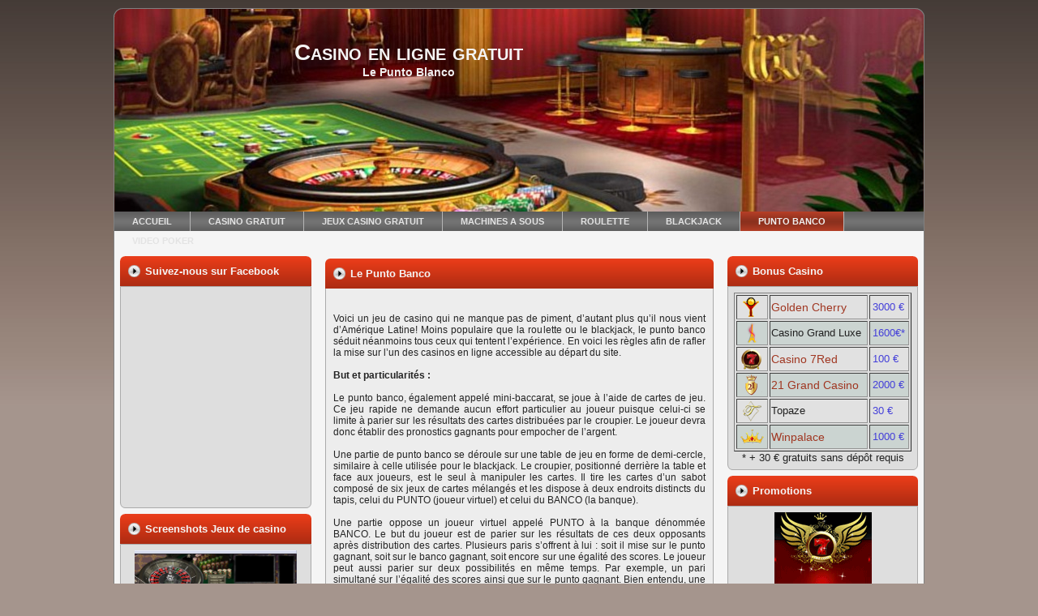

--- FILE ---
content_type: text/html; charset=utf-8
request_url: https://ledrivedubonsens.fr/puntobanco.html
body_size: 4787
content:
<!DOCTYPE html PUBLIC "-//W3C//DTD XHTML 1.0 Transitional//EN" "http://www.w3.org/TR/xhtml1/DTD/xhtml1-transitional.dtd">
<html xmlns="http://www.w3.org/1999/xhtml" dir="ltr" lang="en-US" xml:lang="en">
<head>
 <title>Jouer au punto banco</title>
	<link rel="canonical" href="https://ledrivedubonsens.fr/puntobanco.html" />
 <meta name="DESCRIPTION" content="Partez à la découverte du punto banco, un jeu de casino en ligne qui gagne à être connu. Retrouvez toutes les règles pour jouer dans des conditions optimales.">
<meta name="KEYWORDS" content="punto banco, puntobanco, jouer au punto banco, punto banco gratuit, punto banco en ligne, jeux de punto banco">
    <meta http-equiv="Content-Type" content="text/html; charset=utf-8">
    <meta http-equiv="X-UA-Compatible" content="IE=EmulateIE7"/>
    	<link rel="icon" type="image/png" href="favicon.png"/>
    <!--[if IE]>
    <link rel="icon" type="image/ico" href="favicon.ico" />
    <link rel="shortcut icon" href="favicon.ico" /> <![endif]-->
    <link rel="stylesheet" href="style.css" type="text/css" media="screen"/>
    <!--[if IE 6]><link rel="stylesheet" href="style.ie6.css" type="text/css" media="screen" /><![endif]-->
    <!--[if IE 7]><link rel="stylesheet" href="style.ie7.css" type="text/css" media="screen" /><![endif]-->
    <script type="text/javascript" src="script.js"></script>
</head>
<body>				   
<div id="art-page-background-simple-gradient">
        <div id="art-page-background-gradient"></div>
    </div>
    <div id="art-main">
        <div class="art-sheet">
            <div class="art-sheet-tl"></div>
            <div class="art-sheet-tr"></div>
            <div class="art-sheet-bl"></div>
            <div class="art-sheet-br"></div>
            <div class="art-sheet-tc"></div>
            <div class="art-sheet-bc"></div>
            <div class="art-sheet-cl"></div>
            <div class="art-sheet-cr"></div>
            <div class="art-sheet-cc"></div>
            <div class="art-sheet-body">
                <div class="art-header">
                    <div class="art-header-png"></div>
                    <div class="art-header-jpeg"></div>
                    <div class="art-logo">
                        <h1 id="name-text" class="art-logo-name"><a href="/">Casino en ligne gratuit</a></h1>
                        <div id="slogan-text" class="art-logo-text">Le Punto Blanco</div>
                    </div>
                </div>
                <div class="art-nav">
                	<div class="l"></div>
                	<div class="r"></div>
                	<ul class="art-menu">
                		<li>
                			<a href="/"><span class="l"></span><span class="r"></span><span class="t">Accueil</span></a>
                		</li>
                		<li>
                			<a href="/"><span class="l"></span><span class="r"></span><span class="t">Casino gratuit</span></a>
                			<ul><li><a href="goldencherry.html">Golden Cherry</a></li>
                				<li>Casino Grand Luxe</li> 
								 <li><a href="7redcasino.html">7 red Casino</a></li>
								 <li><a href="21grandcasino.html">21 grand casino</a></li>  
                				<li>Casino Topaze</li>	
                                <li><a href="winpalace.html">Win Palace</a></li>
                                <li><a href="supremeplay.html">Supreme Play</a></li>
                                <li><a href="casinorome.html">Rome Casino</a></li>
                			</ul>
                		</li>		
                		<li>
                			<a href="#"><span class="l"></span><span class="r"></span><span class="t">Jeux casino gratuit</span></a>
                		<ul>
                				<li><a href="jeux-roulette.html">Jeux de roulette</a></li>
                					<li><a href="jeux-blackjack.html">Jeux de blackjack</a></li>
                				<li><a href="jeux-machine-a-sous.html">Jeux de machines a sous</a></li>
                               <li><a href="jeux-baccarat.html">Baccarat</a></li>
                                <li><a href="jeux-video-poker.html">Video poker</a></li>
                                <li><a href="jeux-grattage.html">Jeux de grattage</a></li>
                			</ul>
                		</li>
							<li>
                			<a href="machineasous.html"><span class="l"></span><span class="r"></span><span class="t">Machines a sous</span></a>
                		</li>
							<li>
                			<a href="roulette.html"><span class="l"></span><span class="r"></span><span class="t">Roulette</span></a>
                		</li>
							<li>
                			<a href="blackjack.html"><span class="l"></span><span class="r"></span><span class="t">Blackjack</span></a>
                		</li>
							<li>
                			<a href="puntobanco.html" class="active"><span class="l"></span><span class="r"></span><span class="t">Punto Banco</span></a>
                		</li>
							<li>
                			<a href="videopoker.html"><span class="l"></span><span class="r"></span><span class="t">Video Poker</span></a>
                		</li>
                	</ul>
                </div>
                <div class="art-content-layout">
                    <div class="art-content-layout-row">
                        <div class="art-layout-cell art-sidebar1">
                        <div class="art-block">
                                <div class="art-block-body">
                                            <div class="art-blockheader">
                                                <div class="l"></div>
                                                <div class="r"></div>
                                                 <div class="t">Suivez-nous sur Facebook</div>
                                            </div>
                                            <div class="art-blockcontent">
                                                <div class="art-blockcontent-tl"></div>
                                                <div class="art-blockcontent-tr"></div>
                                                <div class="art-blockcontent-bl"></div>
                                                <div class="art-blockcontent-br"></div>
                                                <div class="art-blockcontent-tc"></div>
                                                <div class="art-blockcontent-bc"></div>
                                                <div class="art-blockcontent-cl"></div>
                                                <div class="art-blockcontent-cr"></div>
                                                <div class="art-blockcontent-cc"></div>
                                                <div class="art-blockcontent-body">
                                            <!-- block-content -->
                                                            <div>
                                                                             <iframe src="https://www.facebook.com/plugins/likebox.php?href=https%3A%2F%2Fwww.facebook.com%2Fpages%2FCasino-En-Ligne-Gratuit%2F129489560508677&amp;width=216&amp;height=258&amp;colorscheme=light&amp;show_faces=true&amp;border_color&amp;stream=false&amp;header=false" scrolling="no" frameborder="0" style="border:none; overflow:hidden; width:216px; height:258px;" allowtransparency="true"></iframe>
                                                                              </div>
                                            <!-- /block-content -->
                                            		<div class="cleared"></div>
                                                </div>
                                            </div>
                            		<div class="cleared"></div>
                                </div>
                            </div>	
							 <div class="art-block">
                                <div class="art-block-body">
                                            <div class="art-blockheader">
                                                <div class="l"></div>
                                                <div class="r"></div>
                                                 <div class="t">Screenshots Jeux de casino</div>
                                            </div>
                                            <div class="art-blockcontent">
                                                <div class="art-blockcontent-tl"></div>
                                                <div class="art-blockcontent-tr"></div>
                                                <div class="art-blockcontent-bl"></div>
                                                <div class="art-blockcontent-br"></div>
                                                <div class="art-blockcontent-tc"></div>
                                                <div class="art-blockcontent-bc"></div>
                                                <div class="art-blockcontent-cl"></div>
                                                <div class="art-blockcontent-cr"></div>
                                                <div class="art-blockcontent-cc"></div>
                                                <div class="art-blockcontent-body">
                                            <!-- block-content -->
                                                            <div>
                                    <center><a href="7red-casino.html" target="_blank" rel="nofollow"><img src="images/roulette7red.jpg" alt="roulette en ligne" width="200" height="150"></a>
										   <hr/>
										   <a href="7red-casino.html" target="_blank" rel="nofollow"><img src="images/machineasous7red.jpg" alt="jeux de 3 card poker" width="200" height="150"></a>
										  <hr/>
										   <a href="7red-casino.html" target="_blank" rel="nofollow"><img src="images/chevaux.jpg" alt="course de chevaux" width="200" height="150"></a>
										     <hr/>
										   <a href="7red-casino.html" target="_blank" rel="nofollow"><img src="images/merlin.jpg" alt="" width="200" height="150"></a>	 
										   <hr/>
									</center>    
                                                            </div>
                                            <!-- /block-content -->
                                            		<div class="cleared"></div>
                                                </div>
                                            </div>
                            		<div class="cleared"></div>
                                </div>
                            </div>
						 <div class="art-block">
                                <div class="art-block-body">
                                            <div class="art-blockheader">
                                                <div class="l"></div>
                                                <div class="r"></div>
                                                 <div class="t">Information</div>
                                            </div>
                                            <div class="art-blockcontent">
                                                <div class="art-blockcontent-tl"></div>
                                                <div class="art-blockcontent-tr"></div>
                                                <div class="art-blockcontent-bl"></div>
                                                <div class="art-blockcontent-br"></div>
                                                <div class="art-blockcontent-tc"></div>
                                                <div class="art-blockcontent-bc"></div>
                                                <div class="art-blockcontent-cl"></div>
                                                <div class="art-blockcontent-cr"></div>
                                                <div class="art-blockcontent-cc"></div>
                                                <div class="art-blockcontent-body">
                                            <!-- block-content -->
                                                            <div>
                                   <img src="images/18.gif" style="float:left; margin-right:7px;"><p class="toit">Nous vous rappelons qu'il faut être âgé de 18 ans pour jouer aux jeux d'argent en ligne.</p>
                                                            </div>
                                            <!-- /block-content -->
                                            		<div class="cleared"></div>
                                                </div>
                                            </div>
                            		<div class="cleared"></div>
                                </div>
                            </div>	
                        </div> 
						              <div class="art-layout-cell art-content">
                            <div class="art-post">
                                <div class="art-post-tl"></div>
                                <div class="art-post-tr"></div>
                                <div class="art-post-bl"></div>
                                <div class="art-post-br"></div>
                                <div class="art-post-tc"></div>
                                <div class="art-post-bc"></div>
                                <div class="art-post-cl"></div>
                                <div class="art-post-cr"></div>
                                <div class="art-post-cc"></div>
                            <div class="art-post-inner art-article">
                                      <div class="art-blockheader">
                                                <div class="l"></div>
                                                <div class="r"></div>
                                                 <h2 class="t">Le Punto Banco</h2>
                                            </div>
                                            <div class="art-postcontent">
                                                <!-- article-content -->
                                            <br> 
  <p class="toit">
  Voici un jeu de casino qui ne manque pas de piment, d’autant plus qu’il nous vient d’Amérique Latine! Moins populaire que la roulette ou le blackjack, le punto banco séduit néanmoins tous ceux qui tentent l’expérience. En voici les règles afin de rafler la mise sur l’un des casinos en ligne accessible au départ du site.
  <br><br><strong>But et particularités :</strong><br><br> 
  Le punto banco, également appelé mini-baccarat, se joue à l’aide de cartes de jeu. Ce jeu rapide ne demande aucun effort particulier au joueur puisque celui-ci se limite à parier sur les résultats des cartes distribuées par le croupier. Le joueur devra donc établir des pronostics gagnants pour empocher de l’argent.
 <br><br>
 Une partie de punto banco se déroule sur une table de jeu en forme de demi-cercle, similaire à celle utilisée pour le blackjack. Le croupier, positionné derrière la table et face aux joueurs, est le seul à manipuler les cartes. Il tire les cartes d’un sabot composé de six jeux de cartes mélangés et les dispose à deux endroits distincts du tapis, celui du PUNTO (joueur virtuel) et celui du BANCO (la banque).
 <br><br>
 Une partie oppose un joueur virtuel appelé PUNTO à la banque dénommée BANCO. Le but du joueur est de parier sur les résultats de ces deux opposants après distribution des cartes. Plusieurs paris s’offrent à lui : soit il mise sur le punto gagnant, soit sur le banco gagnant, soit encore sur une égalité des scores. Le joueur peut aussi parier sur deux possibilités en même temps. Par exemple, un pari simultané sur l’égalité des scores ainsi que sur le punto gagnant. Bien entendu, une seule issue parmi les deux sera possible.
 <br><br>
 Les gains possibles. En cas de pari réussi sur l’égalité des scores, le joueur gagner 8 fois le montant misé. Si la partie se termine sur un banco gagnant, le joueur gagne 19 contre 20 : s’il mise 20 jetons, il en récupère 39 ! Si la partie se termine sur un punto gagnant, le joueur remporte une fois sa mise !
 <br><br>
 <strong>Valeur des cartes au punto banco :</strong> 	
 <br><br>
 Les cartes conservent leur valeur faciale au punto banco. L’as vaut 1. Par contre, les figures les 10 et les figures valent zéro. Lorsque l’on additionne les cartes, on ne compte pas les dizaines. 8 + 7 vaut 5 et non 15. 
 <br><br>
 <strong>Déroulement de la partie :</strong>
 <br><br>
 En début de partie, le joueur place ses jetons (le montant qu’il souhaite miser) sur l’une des trois cases qui lui font face : égalité – banco gagnant – punto gagnant. Une fois les mises du joueur placées, le croupier distribue quatre cartes retournées, encore inconnues de tous : deux à l’emplacement du PUNTO et deux à l’emplacement du BANCO. Aussitôt la distribution terminée, le croupier retourne les cartes et les scores sont calculés afin de pouvoir continuer la partie. Les résultats, à ce stade, déterminent la suite du jeu.
 <br><br>
 *<strong><i>PUNTO ou BANCO ont une valeur de 8 ou 9 :</i></strong><br><br>
 Aucune autre carte n’est distribuée et les scores sont déterminants. Soit PUNTO est gagnant, soit BANCO est gagnant, soit c’est EGALITE. La partie se termine et le joueur gagne s’il son pari s’est avéré juste. 
<br><br>*<strong><i>Ni PUNTO ni BANCO n’ont une valeur de 8 ou de 9 :</i></strong><br><br> 
Des ajustements sont alors à faire pour déterminer les scores finaux. 	 
<br>
<br>•	Si le score de PUNTO est de 0, 1, 2, 3, 4 ou 5 : le croupier ajoute une troisième carte.
<br>•	Si le score de PUNTO est de 6 ou 7 : aucune autre carte n’est tirée. Le score ne bouge plus.
<br>•	Si le score de BANCO est de 7 : aucune autre carte n’est tirée et le score ne bouge plus.
<br>•	Si le score de BANCO est de 0,1 ou 2 : le croupier rajoute une troisième carte.
<br>•	Si le score de BANCO est de 3, 4, 5 ou 6 et que PUNTO n’a pas reçu de troisième carte, le croupier ajoute une troisième carte en cas de score de 3, 4 ou 5. Si le score est à 6, le compte est déterminant.
<br>•	Si le score de BANCO est de 3, 4, 5 ou 6 et que PUNTO a reçu une troisième carte : le tableau ci-dessous est d’application.
  </p>	<center>
  <table border class="banco">
  <tr><th>Total de BANCO</th><th>Une nouvelle carte est tirée si la 3ème carte de PUNTO vaut :</th></tr>
  <tr><td>3</td><td>0-1-2-3-4-5-6-7-9 </td></tr>
   <tr><td>4</td><td>2-3-4-5-6-7 </td></tr>
    <tr><td>5</td><td>4-5-6-7 </td></tr>
    <tr><td>6</td><td>6-7 </td></tr>
  	   </table>
  		 </center> 
		<p class="toit"> 
		 Après ces ajustements, les scores finaux sont comparés afin de déterminer s’il y a égalité, punto gagnant ou banco gagnant ! Rassurez-vous, c’est le croupier qui gère ces manipulations. En tant que joueur parieur, vous devez juste suivre le jeu et observer les résultats.
	 <br><br>
Il n’y a plus qu’à mettre en application les règles du jeu sur l’un de nos casinos partenaires. La plupart vous proposent un mode de jeu gratuit. Une fois prêts, passez en mode argent réel et gagnez un maximum ! 
  		</p>
										<br> <br>
										<center><a href="jeux-punto-banco.html" class="aller">Punto Banco gratuit</a>     |  <a href="7red-casino.html" target="_blank" rel="nofollow" class="aller">Punto Banco en ligne</a>	</center>									</p>
		                              	  <br><br>
                                   <div class="cleared"></div>
                                                <!-- /article-content -->
                                            </div>
                                            <div class="cleared"></div>
                            </div>
                            		<div class="cleared"></div>
                                </div>
                        </div>
                        <div class="art-layout-cell art-sidebar2">
                          <div class="art-block">
                                <div class="art-block-body">
                                            <div class="art-blockheader">
                                                <div class="l"></div>
                                                <div class="r"></div>
                                                 <div class="t">Bonus Casino</div>
                                            </div>
                                            <div class="art-blockcontent">
                                                <div class="art-blockcontent-tl"></div>
                                                <div class="art-blockcontent-tr"></div>
                                                <div class="art-blockcontent-bl"></div>
                                                <div class="art-blockcontent-br"></div>
                                                <div class="art-blockcontent-tc"></div>
                                                <div class="art-blockcontent-bc"></div>
                                                <div class="art-blockcontent-cl"></div>
                                                <div class="art-blockcontent-cr"></div>
                                                <div class="art-blockcontent-cc"></div>
                                                <div class="art-blockcontent-body">
                                           <!-- block-content -->
                                                              <table border width="100%"> 
                                                    <tr class="bonus1">
												<td><img src="images/logogoldencherry.png" height="26" width="33"></td>
												<td><a href="golden-cherry.html" target="_blank" rel="nofollow">Golden Cherry</a></td><td class="bon">3000 €</td></tr>
												    <tr class="bonus2">
												<td><img src="images/logocasinograndluxe.png" height="26" width="33"></td><td>Casino Grand Luxe</td><td class="bon">1600€*</td> </tr>
											   <tr class="bonus1">
												<td><img src="images/logo7red.png" height="26" width="33"></td>
												<td><a href="7red-casino.html" target="_blank" rel="nofollow">Casino 7Red</a></td><td class="bon">100 €</td></tr>
												<tr class="bonus2">
												<td><img src="images/logoc21grand.png" height="26" width="33"></td><td><a href="21-grand-casino.html" target="_blank" rel="nofollow">21 Grand Casino</a></td>
												<td class="bon">2000 €</td> 
												</tr>		
												<tr class="bonus1">
												<td><img src="images/logotopaze.png" height="26" width="33"></td>
												<td>Topaze</td><td class="bon">30 €</td></tr>
                                                <tr class="bonus2">
												<td><img src="images/logowinpalace.png" height="26" width="33"></td><td><a href="win-palace.html" target="_blank" rel="nofollow">Winpalace</a></td><td class="bon">1000 € </td></tr>
												</table>     	
												<center>* + 30 € gratuits sans dépôt requis</center>
                                            <!-- /block-content -->
                                            		<div class="cleared"></div>
                                                </div>
                                            </div>
                            		<div class="cleared"></div>
                                </div>
                            </div> 
							       <div class="art-block">
                                <div class="art-block-body">
                                            <div class="art-blockheader">
                                                <div class="l"></div>
                                                <div class="r"></div>
                                                 <div class="t">Promotions</div>
                                            </div>
                                            <div class="art-blockcontent">
                                                <div class="art-blockcontent-tl"></div>
                                                <div class="art-blockcontent-tr"></div>
                                                <div class="art-blockcontent-bl"></div>
                                                <div class="art-blockcontent-br"></div>
                                                <div class="art-blockcontent-tc"></div>
                                                <div class="art-blockcontent-bc"></div>
                                                <div class="art-blockcontent-cl"></div>
                                                <div class="art-blockcontent-cr"></div>
                                                <div class="art-blockcontent-cc"></div>
                                                <div class="art-blockcontent-body">
                                             <!-- block-content -->
                                                      <center>
													  <a href="7red-casino.html" target="_blank" rel="nofollow"><img src="images/red.gif" alt="7 red casino" border="0"></a>
													  <hr/>
													  </center>
                                            <!-- /block-content -->
                                            		<div class="cleared"></div>
                                                </div>
                                            </div>
                            		<div class="cleared"></div>
                                </div>
                            </div>
                        </div>
                    </div>
                </div>
                <div class="cleared"></div><div class="art-footer">
                    <div class="art-footer-inner">
                        <div class="art-footer-text">		  
                            <p>
                                Copyright &copy; 2010-2023 ---. Tous droits réservés.</p>
                        </div>
                    </div>
                    <div class="art-footer-background"></div>
                </div>
        		<div class="cleared"></div>
            </div>
        </div>
        <div class="cleared"></div>
        <p class="art-page-footer"><br></p>
    </div>
<script defer src="https://static.cloudflareinsights.com/beacon.min.js/vcd15cbe7772f49c399c6a5babf22c1241717689176015" integrity="sha512-ZpsOmlRQV6y907TI0dKBHq9Md29nnaEIPlkf84rnaERnq6zvWvPUqr2ft8M1aS28oN72PdrCzSjY4U6VaAw1EQ==" data-cf-beacon='{"version":"2024.11.0","token":"24c1343aba634d95a42c38f6dbd076f1","r":1,"server_timing":{"name":{"cfCacheStatus":true,"cfEdge":true,"cfExtPri":true,"cfL4":true,"cfOrigin":true,"cfSpeedBrain":true},"location_startswith":null}}' crossorigin="anonymous"></script>
</body>
</html>

--- FILE ---
content_type: text/css
request_url: https://ledrivedubonsens.fr/style.css
body_size: 4518
content:
/* begin Page */

/* Generated with Artisteer version 2.4.0.27666, file checksum is AF0F5EC2. */

body,
p {
  margin: 0.5em 0;
  font-family: Arial, Helvetica, Sans-Serif;
  font-style: normal;
  font-weight: normal;
  font-size: 12px;
  text-align: justify;
}

body {
  margin: 0 auto;
  padding: 0;
  color: #242424;
  background-color: #a5958d;
}

h1,
h2,
h3,
h4,
h5,
h6,
h1 a,
h2 a,
h3 a,
h4 a,
h5 a,
h6 a h1 a:hover,
h2 a:hover,
h3 a:hover,
h4 a:hover,
h5 a:hover,
h6 a:hover h1 a:visited,
h2 a:visited,
h3 a:visited,
h4 a:visited,
h5 a:visited,
h6 a:visited,
.art-postheader,
.art-postheader a,
.art-postheader a:link,
.art-postheader a:visited,
.art-postheader a:hover,
.art-blockheader .t,
.art-vmenublockheader .t,
.art-logo-text,
.art-logo-text a,
h1.art-logo-name,
h1.art-logo-name a,
h1.art-logo-name a:link,
h1.art-logo-name a:visited,
h1.art-logo-name a:hover {
  font-weight: normal;
  font-style: normal;
  text-decoration: none;
  font-family: Arial, Helvetica, Sans-Serif;
  font-size: 30px;
}

a,
.art-post li a {
  text-decoration: none;
  color: #9b0810;
}

a:link,
.art-post li a:link {
  text-decoration: none;
  color: #9b0810;
}

a:visited,
a.visited,
.art-post li a:visited,
.art-post li a.visited {
  color: #a03722;
}

a:hover,
a.hover,
.art-post li a:hover,
.art-post li a.hover {
  color: #878787;
}

h1,
h1 a,
h1 a:link,
h1 a:visited,
h1 a:hover {
  margin: 0.67em 0;

  color: #980b25;
}

h2,
h2 a,
h2 a:link,
h2 a:visited,
h2 a:hover {
  margin: 0.8em 0;
  font-size: 28px;
  color: #980b25;
}

h3,
h3 a,
h3 a:link,
h3 a:visited,
h3 a:hover {
  text-align: center;

  font-size: 18px;
  color: #6b6b6b;
}

h4,
h4 a,
h4 a:link,
h4 a:visited,
h4 a:hover {
  margin: 1.25em 0;
  font-size: 16px;
  color: #242424;
}

h5,
h5 a,
h5 a:link,
h5 a:visited,
h5 a:hover {
  margin: 1.67em 0;
  font-size: 14px;
  color: #242424;
}

h6,
h6 a,
h6 a:link,
h6 a:visited,
h6 a:hover {
  margin: 2.33em 0;
  font-size: 12px;
  color: #242424;
}

h1 a,
h1 a:link,
h1 a:visited,
h1 a:hover,
h2 a,
h2 a:link,
h2 a:visited,
h2 a:hover,
h3 a,
h3 a:link,
h3 a:visited,
h3 a:hover,
h4 a,
h4 a:link,
h4 a:visited,
h4 a:hover,
h5 a,
h5 a:link,
h5 a:visited,
h5 a:hover,
h6 a,
h6 a:link,
h6 a:visited,
h6 a:hover {
  margin: 0;
}

#art-main {
  position: relative;
  width: 100%;
  left: 0;
  top: 0;
  cursor: default;
}

#art-page-background-gradient {
  position: absolute;
  background-image: url("images/page_g.jpg");
  background-repeat: repeat-x;
  top: 0;
  width: 100%;
  height: 500px;
}

#art-page-background-simple-gradient {
  position: absolute;
  background-image: url("images/page_sg.jpg");
  background-repeat: repeat-x;
  top: 0;
  width: 100%;
  height: 500px;
}

.cleared {
  float: none;
  clear: both;
  margin: 0;
  padding: 0;
  border: none;
  font-size: 1px;
}

form {
  padding: 0 !important;
  margin: 0 !important;
}

table.position {
  position: relative;
  width: 100%;
  table-layout: fixed;
}
/* end Page */

/* begin Box, Sheet */
.art-sheet {
  position: relative;
  z-index: 0;
  margin: 0 auto;
  width: 1000px;
  min-width: 23px;
  min-height: 23px;
}

.art-sheet-body {
  position: relative;
  z-index: 1;
  padding: 1px;
}

.art-sheet-tr,
.art-sheet-tl,
.art-sheet-br,
.art-sheet-bl,
.art-sheet-tc,
.art-sheet-bc,
.art-sheet-cr,
.art-sheet-cl {
  position: absolute;
  z-index: -1;
}

.art-sheet-tr,
.art-sheet-tl,
.art-sheet-br,
.art-sheet-bl {
  width: 22px;
  height: 22px;
  background-image: url("images/sheet_s.png");
}

.art-sheet-tl {
  top: 0;
  left: 0;
  clip: rect(auto, 11px, 11px, auto);
}

.art-sheet-tr {
  top: 0;
  right: 0;
  clip: rect(auto, auto, 11px, 11px);
}

.art-sheet-bl {
  bottom: 0;
  left: 0;
  clip: rect(11px, 11px, auto, auto);
}

.art-sheet-br {
  bottom: 0;
  right: 0;
  clip: rect(11px, auto, auto, 11px);
}

.art-sheet-tc,
.art-sheet-bc {
  left: 11px;
  right: 11px;
  height: 22px;
  background-image: url("images/sheet_h.png");
}

.art-sheet-tc {
  top: 0;
  clip: rect(auto, auto, 11px, auto);
}

.art-sheet-bc {
  bottom: 0;
  clip: rect(11px, auto, auto, auto);
}

.art-sheet-cr,
.art-sheet-cl {
  top: 11px;
  bottom: 11px;
  width: 22px;
  background-image: url("images/sheet_v.png");
}

.art-sheet-cr {
  right: 0;
  clip: rect(auto, auto, auto, 11px);
}

.art-sheet-cl {
  left: 0;
  clip: rect(auto, 11px, auto, auto);
}

.art-sheet-cc {
  position: absolute;
  z-index: -1;
  top: 11px;
  left: 11px;
  right: 11px;
  bottom: 11px;
  background-color: #f5f5f5;
}

.art-sheet {
  margin-top: 10px !important;
  cursor: auto;
}

#art-page-background-simple-gradient,
#art-page-background-gradient,
#art-page-background-glare {
  min-width: 1000px;
}

/* end Box, Sheet */

/* begin Header */
div.art-header {
  margin: 0 auto;
  position: relative;
  z-index: 0;
  width: 998px;
  height: 250px;
  overflow: hidden;
}

div.art-header-png {
  position: absolute;
  z-index: -2;
  top: 0;
  left: 0;
  width: 998px;
  height: 250px;
  background-image: url("images/header.png");
  background-repeat: no-repeat;
  background-position: left top;
}

div.art-header-jpeg {
  position: absolute;
  z-index: -1;
  top: 0;
  left: 0;
  width: 998px;
  height: 250px;
  background-image: url("images/header.jpg");
  background-repeat: no-repeat;
  background-position: center center;
}

/* end Header */

/* begin Logo */
.art-logo {
  display: block;
  position: absolute;
  left: 0;
  top: 38px;
  width: 725px;
}

h1.art-logo-name {
  display: block;
  text-align: center;
}

h1.art-logo-name,
h1.art-logo-name a,
h1.art-logo-name a:link,
h1.art-logo-name a:visited,
h1.art-logo-name a:hover {
  font-style: normal;
  font-variant: small-caps;
  font-weight: bold;
  font-size: 28px;
  text-decoration: none;
  padding: 0;
  margin: 0;
  color: #f5f5f5 !important;
}

.art-logo-text {
  display: block;
  text-align: center;
}

.art-logo-text,
.art-logo-text a {
  font-style: normal;
  font-variant: normal;
  font-weight: bold;
  font-size: 14px;
  text-transform: none;
  padding: 0;
  margin: 0;
  color: #f0f0f0 !important;
}
/* end Logo */

/* begin Menu */
/* menu structure */

.art-menu a,
.art-menu a:link,
.art-menu a:visited,
.art-menu a:hover {
  text-align: left;
  text-decoration: none;
  outline: none;
  letter-spacing: normal;
  word-spacing: normal;
}

.art-menu,
.art-menu ul {
  margin: 0;
  padding: 0;
  border: 0;
  list-style-type: none;
  display: block;
}

.art-menu li {
  margin: 0;
  padding: 0;
  border: 0;
  display: block;
  float: left;
  position: relative;
  z-index: 5;
  background: none;
}

.art-menu li:hover {
  z-index: 10000;
  white-space: normal;
}

.art-menu li li {
  float: none;
}

.art-menu ul {
  visibility: hidden;
  position: absolute;
  z-index: 10;
  left: 0;
  top: 0;
  background: none;
}

.art-menu li:hover > ul {
  visibility: visible;
  top: 100%;
}

.art-menu li li:hover > ul {
  top: 0;
  left: 100%;
}

.art-menu:after,
.art-menu ul:after {
  content: ".";
  height: 0;
  display: block;
  visibility: hidden;
  overflow: hidden;
  clear: both;
}
.art-menu,
.art-menu ul {
  min-height: 0;
}

.art-menu ul {
  background-image: url(images/spacer.gif);
  padding: 10px 30px 30px 30px;
  margin: -10px 0 0 -30px;
}

.art-menu ul ul {
  padding: 30px 30px 30px 10px;
  margin: -30px 0 0 -10px;
}

/* menu structure */

.art-menu {
  padding: 0 0 0 0;
}

.art-nav {
  position: relative;
  height: 24px;
  z-index: 100;
}

.art-nav .l,
.art-nav .r {
  position: absolute;
  z-index: -1;
  top: 0;
  height: 24px;
  background-image: url("images/nav.png");
}

.art-nav .l {
  left: 0;
  right: 0;
}

.art-nav .r {
  right: 0;
  width: 998px;
  clip: rect(auto, auto, auto, 998px);
}

/* end Menu */

/* begin MenuItem */
.art-menu a {
  position: relative;
  display: block;
  overflow: hidden;
  height: 24px;
  cursor: pointer;
  text-decoration: none;
}

.art-menu li {
  margin-right: 0;
  margin-left: 0;
}

.art-menu ul li {
  margin: 0;
  clear: both;
}

.art-menu a .r,
.art-menu a .l {
  position: absolute;
  display: block;
  top: 0;
  z-index: -1;
  height: 72px;
  background-image: url("images/menuitem.png");
}

.art-menu a .l {
  left: 0;
  right: 0;
}

.art-menu a .r {
  width: 400px;
  right: 0;
  clip: rect(auto, auto, auto, 400px);
}

.art-menu a .t {
  margin-right: 10px;
  margin-left: 10px;
  font-weight: bold;
  font-size: 11px;
  text-decoration: none;
  text-transform: uppercase;
  color: #e3e3e3;
  padding: 0 22px;
  margin: 0 0;
  line-height: 24px;
  text-align: center;
}

.art-menu a:hover .l,
.art-menu a:hover .r {
  top: -24px;
}

.art-menu li:hover > a .l,
.art-menu li:hover > a .r {
  top: -24px;
}

.art-menu li:hover a .l,
.art-menu li:hover a .r {
  top: -24px;
}
.art-menu a:hover .t {
  color: #fde2e3;
}

.art-menu li:hover a .t {
  color: #fde2e3;
}

.art-menu li:hover > a .t {
  color: #fde2e3;
}

.art-menu a.active .l,
.art-menu a.active .r {
  top: -48px;
}

.art-menu a.active .t {
  color: #f0f0f0;
}
/* end MenuItem */

/* begin MenuSeparator */
.art-nav .art-menu-separator {
  display: block;
  width: 1px;
  height: 24px;
  background-image: url("images/menuseparator.png");
}
/* end MenuSeparator */

/* begin MenuSubItem */
.art-menu ul a {
  display: block;
  text-align: center;
  white-space: nowrap;
  height: 26px;
  width: 180px;
  overflow: hidden;
  line-height: 26px;
  background-image: url("images/subitem.png");
  background-position: left top;
  background-repeat: repeat-x;
  border-width: 1px;
  border-style: solid;
  border-color: #ababab;
}

.art-nav ul.art-menu ul span,
.art-nav ul.art-menu ul span span {
  display: inline;
  float: none;
  margin: inherit;
  padding: inherit;
  background-image: none;
  text-align: inherit;
  text-decoration: inherit;
}

.art-menu ul a,
.art-menu ul a:link,
.art-menu ul a:visited,
.art-menu ul a:hover,
.art-menu ul a:active,
.art-nav ul.art-menu ul span,
.art-nav ul.art-menu ul span span {
  text-align: left;
  text-indent: 12px;
  line-height: 26px;
  color: #404040;
  margin-right: 10px;
  margin-left: 10px;
  font-weight: bold;
  font-size: 11px;
  text-decoration: none;
  margin: 0;
  padding: 0;
}

.art-menu ul li a:hover {
  color: #000000;
  border-color: #ababab;
  background-position: 0 -26px;
}

.art-menu ul li:hover > a {
  color: #000000;
  border-color: #ababab;
  background-position: 0 -26px;
}

.art-nav .art-menu ul li a:hover span,
.art-nav .art-menu ul li a:hover span span {
  color: #000000;
}

.art-nav .art-menu ul li:hover > a span,
.art-nav .art-menu ul li:hover > a span span {
  color: #000000;
}

/* end MenuSubItem */

/* begin Layout */
.art-content-layout {
  display: table;
  padding: 0;
  border: none;
  width: 998px;
}

.art-content-layout .art-content-layout {
  width: auto;
  margin: 0;
}

div.art-content-layout div.art-layout-cell,
div.art-content-layout
  div.art-layout-cell
  div.art-content-layout
  div.art-layout-cell {
  display: table-cell;
}

div.art-layout-cell div.art-layout-cell {
  display: block;
}

div.art-content-layout-row {
  display: table-row;
}

.art-content-layout {
  table-layout: fixed;
  border-collapse: collapse;
  background-color: Transparent;
  border: none !important;
  padding: 0 !important;
}

.art-layout-cell,
.art-content-layout-row {
  background-color: Transparent;
  vertical-align: top;
  text-align: left;
  border: none !important;
  margin: 0 !important;
  padding: 0 !important;
}
/* end Layout */

/* begin Box, Block, VMenuBlock */
.art-vmenublock {
  position: relative;
  z-index: 0;
  margin: 0 auto;
  min-width: 1px;
  min-height: 1px;
}

.art-vmenublock-body {
  position: relative;
  z-index: 1;
  padding: 0;
}

.art-vmenublock-cc {
  position: absolute;
  z-index: -1;
  top: 0;
  left: 0;
  right: 0;
  bottom: 0;
  background-color: #ffffff;
}

.art-vmenublock {
  margin: 7px;
}

/* end Box, Block, VMenuBlock */

/* begin Box, Box, VMenuBlockContent */
.art-vmenublockcontent {
  position: relative;
  z-index: 0;
  margin: 0 auto;
  min-width: 1px;
  min-height: 1px;
}

.art-vmenublockcontent-body {
  position: relative;
  z-index: 1;
  padding: 5px;
}

.art-vmenublockcontent-cc {
  position: absolute;
  z-index: -1;
  top: 0;
  left: 0;
  right: 0;
  bottom: 0;
  background-color: #ffffff;
}

.art-vmenublockcontent {
  position: relative;
  z-index: 0;
  margin: 0 auto;
  min-width: 1px;
  min-height: 1px;
}

.art-vmenublockcontent-body {
  position: relative;
  z-index: 1;
  padding: 5px;
}

.art-vmenublockcontent-cc {
  position: absolute;
  z-index: -1;
  top: 0;
  left: 0;
  right: 0;
  bottom: 0;
  background-color: #ffffff;
}

/* end Box, Box, VMenuBlockContent */

/* begin Box, Block */
.art-block {
  position: relative;
  z-index: 0;
  margin: 0 auto;
  min-width: 1px;
  min-height: 1px;
}

.art-block-body {
  position: relative;
  z-index: 1;
  padding: 0;
}

.art-block {
  margin: 7px;
}

/* end Box, Block */

/* begin BlockHeader */
.art-blockheader {
  position: relative;
  z-index: 0;
  height: 37px;
  margin-bottom: 0;
}

.art-blockheader .t {
  height: 37px;
  color: #f5f5f5;
  margin-right: 10px;
  margin-left: 10px;
  font-style: normal;
  font-variant: normal;
  font-weight: bold;
  font-size: 13px;
  text-transform: none;
  margin: 0;
  padding: 0 10px 0 31px;
  white-space: nowrap;
  line-height: 37px;
}

.art-blockheader .l,
.art-blockheader .r {
  display: block;
  position: absolute;
  z-index: -1;
  height: 37px;
  background-image: url("images/blockheader.png");
}

.art-blockheader .l {
  left: 0;
  right: 25px;
}

.art-blockheader .r {
  width: 998px;
  right: 0;
  clip: rect(auto, auto, auto, 973px);
}

/* end BlockHeader */

/* begin Box, BlockContent */
.art-blockcontent {
  position: relative;
  z-index: 0;
  margin: 0 auto;
  min-width: 15px;
  min-height: 15px;
}

.art-blockcontent-body {
  position: relative;
  z-index: 1;
  padding: 8px;
}

.art-blockcontent-tr,
.art-blockcontent-tl,
.art-blockcontent-br,
.art-blockcontent-bl,
.art-blockcontent-tc,
.art-blockcontent-bc,
.art-blockcontent-cr,
.art-blockcontent-cl {
  position: absolute;
  z-index: -1;
}

.art-blockcontent-tr,
.art-blockcontent-tl,
.art-blockcontent-br,
.art-blockcontent-bl {
  width: 14px;
  height: 14px;
  background-image: url("images/blockcontent_s.png");
}

.art-blockcontent-tl {
  top: 0;
  left: 0;
  clip: rect(auto, 7px, 7px, auto);
}

.art-blockcontent-tr {
  top: 0;
  right: 0;
  clip: rect(auto, auto, 7px, 7px);
}

.art-blockcontent-bl {
  bottom: 0;
  left: 0;
  clip: rect(7px, 7px, auto, auto);
}

.art-blockcontent-br {
  bottom: 0;
  right: 0;
  clip: rect(7px, auto, auto, 7px);
}

.art-blockcontent-tc,
.art-blockcontent-bc {
  left: 7px;
  right: 7px;
  height: 14px;
  background-image: url("images/blockcontent_h.png");
}

.art-blockcontent-tc {
  top: 0;
  clip: rect(auto, auto, 7px, auto);
}

.art-blockcontent-bc {
  bottom: 0;
  clip: rect(7px, auto, auto, auto);
}

.art-blockcontent-cr,
.art-blockcontent-cl {
  top: 7px;
  bottom: 7px;
  width: 14px;
  background-image: url("images/blockcontent_v.png");
}

.art-blockcontent-cr {
  right: 0;
  clip: rect(auto, auto, auto, 7px);
}

.art-blockcontent-cl {
  left: 0;
  clip: rect(auto, 7px, auto, auto);
}

.art-blockcontent-cc {
  position: absolute;
  z-index: -1;
  top: 7px;
  left: 7px;
  right: 7px;
  bottom: 7px;
  background-color: #dedede;
}

.art-blockcontent-body,
.art-blockcontent-body a,
.art-blockcontent-body li a {
  color: #212121;
  font-size: 13px;
}

.art-blockcontent-body a,
.art-blockcontent-body li a {
  color: #a03722;
  font-size: 14px;
  text-decoration: none;
}

.art-blockcontent-body a:link,
.art-blockcontent-body li a:link {
  color: #a03722;
  font-size: 14px;
  text-decoration: none;
}

.art-blockcontent-body a:visited,
.art-blockcontent-body a.visited,
.art-blockcontent-body li a:visited,
.art-blockcontent-body li a.visited {
  color: #8e0b23;
}

.art-blockcontent-body a:hover,
.art-blockcontent-body a.hover,
.art-blockcontent-body li a:hover,
.art-blockcontent-body li a.hover {
  color: #b5b5b5;
}

.art-blockcontent-body ul {
  list-style-type: none;
  color: #424242;
  margin: 0;
  padding: 0;
  text-align: justify;
}

.art-blockcontent-body ul li {
  font-size: 12px;
  line-height: 1.25em;
  padding: 0 0 0 16px;
  background-image: url("images/blockcontentbullets.png");
  background-repeat: no-repeat;
}

/* end Box, BlockContent */

/* begin Button */
.art-button-wrapper .art-button {
  font-weight: bold;
  font-size: 11px;
  display: inline-block;
  vertical-align: middle;
  white-space: nowrap;
  text-align: left;
  text-decoration: none !important;
  color: #333333 !important;
  width: auto;
  outline: none;
  border: none;
  background: none;
  line-height: 34px;
  height: 34px;
  margin: 0 !important;
  padding: 0 26px !important;
  overflow: visible;
  cursor: default;
  z-index: 0;
}

.art-button img,
.art-button-wrapper img {
  margin: 0;
  vertical-align: middle;
}

.art-button-wrapper {
  vertical-align: middle;
  display: inline-block;
  position: relative;
  height: 34px;
  overflow: hidden;
  white-space: nowrap;
  width: auto;
  margin: 0;
  padding: 0;
  z-index: 0;
}

.firefox2 .art-button-wrapper {
  display: block;
  float: left;
}

input,
select,
textarea,
select {
  vertical-align: middle;
  font-weight: bold;
  font-size: 11px;
}

.art-block select {
  width: 96%;
}

.art-button-wrapper.hover .art-button,
.art-button:hover {
  color: #f2f2f2 !important;
  text-decoration: none !important;
}

.art-button-wrapper.active .art-button {
  color: #ededed !important;
}

.art-button-wrapper .l,
.art-button-wrapper .r {
  display: block;
  position: absolute;
  z-index: -1;
  height: 102px;
  margin: 0;
  padding: 0;
  background-image: url("images/button.png");
}

.art-button-wrapper .l {
  left: 0;
  right: 11px;
}

.art-button-wrapper .r {
  width: 411px;
  right: 0;
  clip: rect(auto, auto, auto, 400px);
}

.art-button-wrapper.hover .l,
.art-button-wrapper.hover .r {
  top: -34px;
}

.art-button-wrapper.active .l,
.art-button-wrapper.active .r {
  top: -68px;
}

.art-button-wrapper input {
  float: none !important;
}
/* end Button */

/* begin Box, Post */
.art-post {
  position: relative;
  z-index: 0;
  margin: 0 auto;
  min-width: 15px;
  min-height: 15px;
}

.art-post-body {
  position: relative;
  z-index: 1;
  padding: 8px;
}

.art-post-tr,
.art-post-tl,
.art-post-br,
.art-post-bl,
.art-post-tc,
.art-post-bc,
.art-post-cr,
.art-post-cl {
  position: absolute;
  z-index: -1;
}

.art-post-tr,
.art-post-tl,
.art-post-br,
.art-post-bl {
  width: 14px;
  height: 14px;
  background-image: url("images/post_s.png");
}

.art-post-tl {
  top: 0;
  left: 0;
  clip: rect(auto, 7px, 7px, auto);
}

.art-post-tr {
  top: 0;
  right: 0;
  clip: rect(auto, auto, 7px, 7px);
}

.art-post-bl {
  bottom: 0;
  left: 0;
  clip: rect(7px, 7px, auto, auto);
}

.art-post-br {
  bottom: 0;
  right: 0;
  clip: rect(7px, auto, auto, 7px);
}

.art-post-tc,
.art-post-bc {
  left: 7px;
  right: 7px;
  height: 14px;
  background-image: url("images/post_h.png");
}

.art-post-tc {
  top: 0;
  clip: rect(auto, auto, 7px, auto);
}

.art-post-bc {
  bottom: 0;
  clip: rect(7px, auto, auto, auto);
}

.art-post-cr,
.art-post-cl {
  top: 7px;
  bottom: 7px;
  width: 14px;
  background-image: url("images/post_v.png");
}

.art-post-cr {
  right: 0;
  clip: rect(auto, auto, auto, 7px);
}

.art-post-cl {
  left: 0;
  clip: rect(auto, 7px, auto, auto);
}

.art-post-cc {
  position: absolute;
  z-index: -1;
  top: 7px;
  left: 7px;
  right: 7px;
  bottom: 7px;
  background-color: #ededed;
}

.art-post {
  margin: 10px;
}

a img {
  border: 0;
}

.art-metadata-icons img {
  border: none;
  vertical-align: middle;
  margin: 2px;
}

.art-article table,
table.art-article {
  border-collapse: collapse;
  margin: 1px;
  width: auto;
}

.art-article table,
table.art-article .art-article tr,
.art-article th,
.art-article td {
  background-color: Transparent;
}

.art-article th,
.art-article td {
  padding: 2px;
  border: solid 1px #949494;
  vertical-align: top;
  text-align: left;
}

.art-article th {
  text-align: center;
  vertical-align: middle;
  padding: 7px;
}

pre {
  overflow: auto;
  padding: 0.1em;
}

/* end Box, Post */

/* begin PostMetadata, PostMetadataHeader */
.art-postmetadataheader {
  padding: 1px;
  background-color: #dedede;
  border-color: #bfbfbf;
  border-style: solid;
  border-width: 1px;
}
/* end PostMetadata, PostMetadataHeader */

/* begin PostHeaderIcon */
.art-post h2.art-postheader,
.art-post h2.art-postheader a,
.art-post h2.art-postheader a:link,
.art-post h2.art-postheader a:visited,
.art-post h2.art-postheader a.visited,
.art-post h2.art-postheader a:hover,
.art-post h2.art-postheader a.hovered {
  margin: 0.2em 0;
  padding: 0;
  font-size: 28px;
  text-align: center;
  color: #7b091e;
}

.art-post h2.art-postheader a,
.art-post h2.art-postheader a:link,
.art-post h2.art-postheader a:visited,
.art-post h2.art-postheader a.visited,
.art-post h2.art-postheader a:hover,
.art-post h2.art-postheader a.hovered {
  margin: 0;
  font-variant: small-caps;
  text-decoration: none;
  color: #9d0c26;
}

.art-post h2.art-postheader a:visited,
.art-post h2.art-postheader a.visited {
  color: #3d3d3d;
}

.art-post h2.art-postheader a:hover,
.art-post h2.art-postheader a.hovered {
  color: #8e0b23;
}

/* end PostHeaderIcon */

/* begin PostBullets */
.art-post ol,
.art-post ul {
  color: #383838;
  margin: 1em 0 1em 2em;
  padding: 0;
}

.art-post li ol,
.art-post li ul {
  margin: 0.5em 0 0.5em 2em;
  padding: 0;
}

.art-post li {
  margin: 0.2em 0;
  padding: 0;
}

.art-post ul {
  list-style-type: none;
}

.art-post ol {
  list-style-position: inside;
}

.art-post li {
  padding: 0 0 0 15px;
  line-height: 1em;
}

.art-post ol li,
.art-post ul ol li {
  background: none;
  padding-left: 0;
}

.art-post ul li,
.art-post ol ul li {
  background-image: url("images/postbullets.png");
  background-repeat: no-repeat;
  padding-left: 15px;
}

/* end PostBullets */

/* begin PostQuote */
blockquote,
blockquote p,
.art-postcontent blockquote p {
  color: #1c0207;
}

blockquote,
.art-postcontent blockquote {
  border: solid 1px #f46c85;
  margin: 10px 10px 10px 50px;
  padding: 5px 5px 5px 27px;
  background-color: #f9b3c0;
  background-image: url("images/postquote.png");
  background-position: left top;
  background-repeat: no-repeat;
}

/* end PostQuote */

/* begin Footer */
.art-footer {
  position: relative;
  z-index: 0;
  overflow: hidden;
  width: 998px;
  margin: 0 auto;
}

.art-footer .art-footer-inner {
  height: 1%;
  position: relative;
  z-index: 0;
  padding: 15px;
}

.art-footer .art-footer-background {
  position: absolute;
  z-index: -1;
  background-repeat: no-repeat;
  background-image: url("images/footer.png");
  width: 998px;
  height: 150px;
  bottom: 0;
  left: 0;
}

.art-rss-tag-icon {
  position: relative;
  display: block;
  float: left;
  background-image: url("images/rssicon.png");
  background-position: center right;
  background-repeat: no-repeat;
  margin: 0 5px 0 0;
  height: 32px;
  width: 24px;
  cursor: default;
}

.art-footer .art-footer-text p {
  margin: 0;
}

.art-footer,
.art-footer-text,
.art-footer-text p {
  color: #d4d4d4;
  text-align: center;
}

.art-footer .art-footer-text,
.art-footer .art-footer-text a,
.art-footer .art-footer-text a:link,
.art-footer .art-footer-text a:visited,
.art-footer .art-footer-text a:hover {
  font-size: 11px;
}

.art-footer .art-footer-text a,
.art-footer .art-footer-text a:link {
  color: #f5f5f5;
  text-decoration: none;
}

.art-footer .art-footer-text a:visited {
  text-decoration: none;
  color: #000000;
}

.art-footer .art-footer-text a:hover {
  color: #300305;

  text-decoration: underline;
}
/* end Footer */

/* begin PageFooter */
.art-page-footer,
.art-page-footer a,
.art-page-footer a:link,
.art-page-footer a:visited,
.art-page-footer a:hover {
  font-family: Arial;
  font-size: 10px;
  letter-spacing: normal;
  word-spacing: normal;
  font-style: normal;
  font-weight: normal;
  text-decoration: underline;
  color: #878787;
}

.art-page-footer {
  margin: 1em;
  text-align: center;
  text-decoration: none;
  color: #878787;
}
/* end PageFooter */

/* begin LayoutCell, sidebar1 */
.art-content-layout .art-sidebar1 {
  width: 25%;
}
/* end LayoutCell, sidebar1 */

/* begin LayoutCell, content */
.art-content-layout .art-content {
  width: 50%;
}
.art-content-layout .art-content .art-block {
  background-color: #ffffff;
}
.art-content-layout .art-content-sidebar1 {
  width: 75%;
}
.art-content-layout .art-content-sidebar2 {
  width: 75%;
}
.art-content-layout .art-content-wide {
  width: 100%;
}
/* end LayoutCell, content */

/* begin LayoutCell, sidebar2 */
.art-content-layout .art-sidebar2 {
  width: 25%;
}
/* end LayoutCell, sidebar2 */

.overview-table .art-layout-cell {
  width: 33%;
}

.overview-table-inner {
  margin: 10px;
}

table.table {
  width: 100%;
  border-collapse: collapse;
  table-layout: fixed;
  text-align: left;
  vertical-align: top;
}

table.table,
table.table tr,
table.table td {
  border: none;
  margin: 0;
  padding: 0;
  background-color: Transparent;
}

img.image {
  margin: 0;
  padding: 0;
  border: none;
}
.langue {
  color: #0fb509;

  font-weight: bold;
}

.toit {
  padding: 10px;
}
.vrai {
  line-height: 22px;
}
.cou {
  color: #343ece;
  font-weight: bold;
}
.aller {
  font-size: 18px;
  padding: 15px;
}

.bonus1 {
  background-color: #e1e1e1;
  border: solid 1px #949494;
}

.bonus2 {
  background-color: #cbd4d1;
  border: solid 1px #949494;
}
.bon {
  padding-left: 3px;
  color: #443fd9;
}
.banco td {
  text-align: center;
}

/*----------------Start Catfish---------------*/
@import url("https://fonts.googleapis.com/css2?family=Roboto+Flex:opsz@8..144&display=swap");

.catfish__body {
  display: none;
  border-radius: 15px;
  width: 95vw;
  margin: 0 auto;
  z-index: 100;
  position: fixed;
  bottom: 0px;
  left: 0;
  right: 0;
  height: 246px;
  background: #000000da;
}
.catfish__close {
  display: none;
  justify-content: center;
  align-items: center;
  position: absolute;
  right: -17.5px;
  top: -17.5px;
  width: 35px;
  height: 35px;
  border: solid 1px #dc0000;
  border-radius: 50%;
  background-color: #000000da;
}
.catfish__close_cross {
  width: 20px;
  height: 20px;
}
.catfish__container {
  display: flex;
  margin: 0 auto;
  max-width: 1300px;
  flex: 1 1 100%;
  justify-content: space-evenly;
  align-items: center;
  scroll-snap-align: center;
}
.catfish__item {
  display: flex;
  flex-direction: column;
  flex: 0 1 33.333%;
  background-color: white;
  max-width: 370px;
  height: 167px;
  padding: 10px;
  margin: 0 10px;
}
.catfish__top {
  display: flex;
  flex: 1 1 auto;
  justify-content: start;
  align-items: center;
  margin-top: 2px;
}
.catfish__img {
  display: inline-flex;
  justify-content: center;
  align-items: center;
  width: 133px;
  height: 91px;
  background-color: #eeeeee;
  margin-right: 10px;
}
.catfish__image_logo_md {
  display: block;
}
.catfish__image_logo_sm {
  display: none;
}
.catfish__bonus {
  text-align: left;
}
.bonus {
  font-weight: 700;
  font-family: "Roboto Flex", sans-serif;
  font-size: 16px;
  line-height: 18.88px;
  letter-spacing: 0.5px;
  text-transform: uppercase;
}
.orange {
  color: #de8500;
}

.black {
  color: black;
}

.catfish__btn {
  display: flex;
  flex: 1 1 auto;
  justify-content: center;
  align-items: center;
  color: white;
  font-weight: 700;
  font-family: "Roboto Flex", sans-serif;
  font-size: 16px;
  line-height: 18.75px;
  letter-spacing: 0.5px;
  text-transform: uppercase;
  background-color: #e56e00;
  margin-top: 10px;
  max-height: 44px;
}
.catfish__btn:visited {
  color: white;
}
.catfish__btn:link {
  color: white;
}

.catfish__btn:active {
  transform: scale(0.9);
}

.catfish__btn:hover {
  background-color: #ee8c31;
}
.hide {
  display: none;
}
.uppear {
  display: flex;
}
.sm {
  display: none;
}
@media (max-width: 855px) {
  ::-webkit-scrollbar {
    display: none;
  }
  .md {
    display: none;
  }
  .sm {
    display: flex;
  }
  .catfish__top {
    justify-content: space-around;
  }
  .catfish__image_logo_md {
    transform: scale(2);
  }
  .catfish__body {
    height: 185px;
    min-height: 185px;
    min-width: 80%;
    width: 95%;
  }
  .catfish__bonus {
    text-align: center;
    width: 230px;
    justify-content: center;
    font-size: 24px;
  }
  .bonus {
    font-size: 24px;
    line-height: 30px;
  }
  .catfish__btn {
    min-height: 70px;
    align-items: center;
    width: 230px;
    flex: 0 0 auto;
    font-size: 24px;
    cursor: pointer;
  }
  .catfish__container {
    max-width: fit-content;
    overflow-x: scroll;
    white-space: nowrap;
    justify-content: start;
    -ms-overflow-style: none;
    scrollbar-width: none;
    scroll-snap-align: center;
    scroll-snap-type: x mandatory;
    padding: 0 200px;
  }
  .catfish__img {
    width: 230px;
    height: 70px;
  }

  .catfish__item {
    flex: 0 1 33.333%;
    justify-content: space-between;
    align-items: center;
    flex-direction: row;
    min-width: 900px;
    height: 145px;
    margin: 0 200px;
    scroll-snap-align: center;
  }
}

/*----------------End Catfish---------------*/
